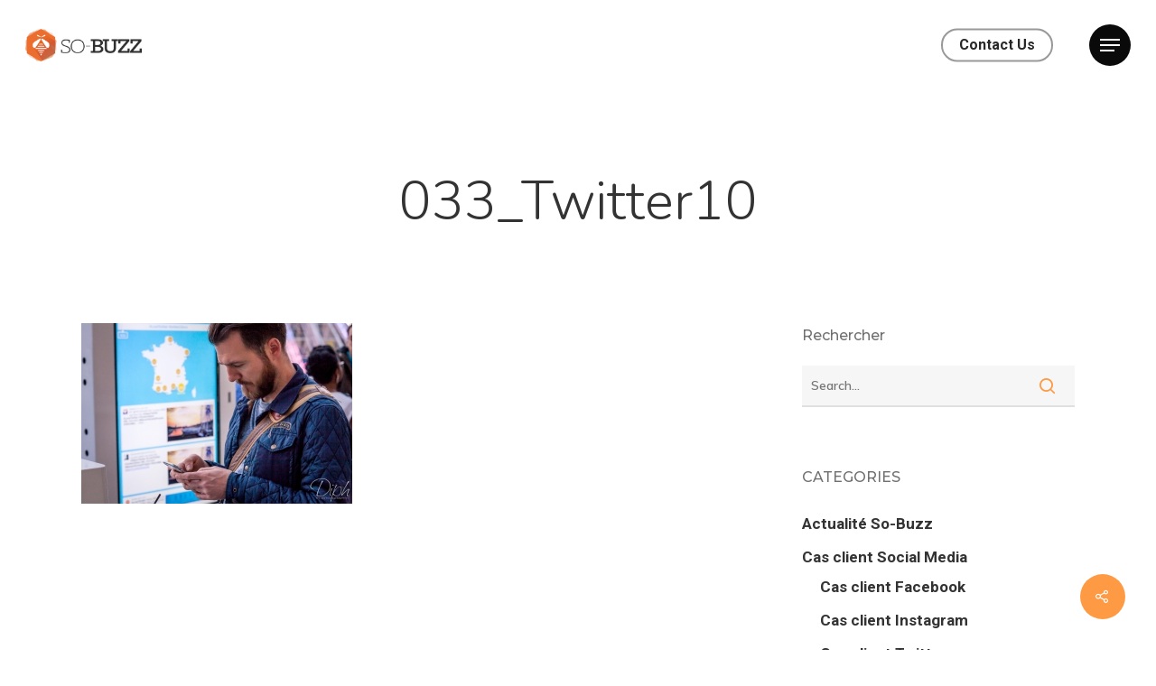

--- FILE ---
content_type: text/html; charset=UTF-8
request_url: https://www.so-buzz.com/blog/love-twitter-a-marseille/033_twitter10/
body_size: 13757
content:
<!DOCTYPE html>

<html lang="en-US" class="no-js">
<head>
	
	<meta charset="UTF-8">
	
	<meta name="viewport" content="width=device-width, initial-scale=1, maximum-scale=1, user-scalable=0" /><link rel="shortcut icon" href="https://www.so-buzz.com/wp-content/uploads/2024/12/Favicon.png" /><meta name='robots' content='index, follow, max-image-preview:large, max-snippet:-1, max-video-preview:-1' />

<!-- Google Tag Manager for WordPress by gtm4wp.com -->
<script data-cfasync="false" data-pagespeed-no-defer>
	var gtm4wp_datalayer_name = "dataLayer";
	var dataLayer = dataLayer || [];
</script>
<!-- End Google Tag Manager for WordPress by gtm4wp.com -->
	<!-- This site is optimized with the Yoast SEO plugin v21.1 - https://yoast.com/wordpress/plugins/seo/ -->
	<title>033_Twitter10 - So-Buzz</title>
	<link rel="canonical" href="https://www.so-buzz.com/blog/love-twitter-a-marseille/033_twitter10/" />
	<meta property="og:locale" content="en_US" />
	<meta property="og:type" content="article" />
	<meta property="og:title" content="033_Twitter10 - So-Buzz" />
	<meta property="og:url" content="https://www.so-buzz.com/blog/love-twitter-a-marseille/033_twitter10/" />
	<meta property="og:site_name" content="So-Buzz" />
	<meta property="article:modified_time" content="2016-04-27T14:40:09+00:00" />
	<meta property="og:image" content="https://www.so-buzz.com/blog/love-twitter-a-marseille/033_twitter10" />
	<meta property="og:image:width" content="1181" />
	<meta property="og:image:height" content="788" />
	<meta property="og:image:type" content="image/jpeg" />
	<meta name="twitter:card" content="summary_large_image" />
	<script type="application/ld+json" class="yoast-schema-graph">{"@context":"https://schema.org","@graph":[{"@type":"WebPage","@id":"https://www.so-buzz.com/blog/love-twitter-a-marseille/033_twitter10/","url":"https://www.so-buzz.com/blog/love-twitter-a-marseille/033_twitter10/","name":"033_Twitter10 - So-Buzz","isPartOf":{"@id":"https://www.so-buzz.com/#website"},"primaryImageOfPage":{"@id":"https://www.so-buzz.com/blog/love-twitter-a-marseille/033_twitter10/#primaryimage"},"image":{"@id":"https://www.so-buzz.com/blog/love-twitter-a-marseille/033_twitter10/#primaryimage"},"thumbnailUrl":"https://www.so-buzz.com/wp-content/uploads/2016/04/033_Twitter10.jpg","datePublished":"2016-04-27T14:36:11+00:00","dateModified":"2016-04-27T14:40:09+00:00","breadcrumb":{"@id":"https://www.so-buzz.com/blog/love-twitter-a-marseille/033_twitter10/#breadcrumb"},"inLanguage":"en-US","potentialAction":[{"@type":"ReadAction","target":["https://www.so-buzz.com/blog/love-twitter-a-marseille/033_twitter10/"]}]},{"@type":"ImageObject","inLanguage":"en-US","@id":"https://www.so-buzz.com/blog/love-twitter-a-marseille/033_twitter10/#primaryimage","url":"https://www.so-buzz.com/wp-content/uploads/2016/04/033_Twitter10.jpg","contentUrl":"https://www.so-buzz.com/wp-content/uploads/2016/04/033_Twitter10.jpg","width":1181,"height":788,"caption":"On tweete pour les #Twitter10MRS"},{"@type":"BreadcrumbList","@id":"https://www.so-buzz.com/blog/love-twitter-a-marseille/033_twitter10/#breadcrumb","itemListElement":[{"@type":"ListItem","position":1,"name":"Accueil","item":"https://www.so-buzz.com/"},{"@type":"ListItem","position":2,"name":"#LoveTwitter à Marseille #Twitter10MRS","item":"https://www.so-buzz.com/blog/love-twitter-a-marseille/"},{"@type":"ListItem","position":3,"name":"033_Twitter10"}]},{"@type":"WebSite","@id":"https://www.so-buzz.com/#website","url":"https://www.so-buzz.com/","name":"So-Buzz","description":"Digital, Web &amp; Social media solutions","potentialAction":[{"@type":"SearchAction","target":{"@type":"EntryPoint","urlTemplate":"https://www.so-buzz.com/?s={search_term_string}"},"query-input":"required name=search_term_string"}],"inLanguage":"en-US"}]}</script>
	<!-- / Yoast SEO plugin. -->


<link rel='dns-prefetch' href='//use.fontawesome.com' />
<link rel='dns-prefetch' href='//fonts.googleapis.com' />
<link rel="alternate" type="application/rss+xml" title="So-Buzz &raquo; Feed" href="https://www.so-buzz.com/feed/" />
<link rel="alternate" type="application/rss+xml" title="So-Buzz &raquo; Comments Feed" href="https://www.so-buzz.com/comments/feed/" />
<link rel="alternate" type="application/rss+xml" title="So-Buzz &raquo; 033_Twitter10 Comments Feed" href="https://www.so-buzz.com/blog/love-twitter-a-marseille/033_twitter10/feed/" />
<script type="text/javascript">
window._wpemojiSettings = {"baseUrl":"https:\/\/s.w.org\/images\/core\/emoji\/14.0.0\/72x72\/","ext":".png","svgUrl":"https:\/\/s.w.org\/images\/core\/emoji\/14.0.0\/svg\/","svgExt":".svg","source":{"concatemoji":"https:\/\/www.so-buzz.com\/wp-includes\/js\/wp-emoji-release.min.js?ver=6.3.7"}};
/*! This file is auto-generated */
!function(i,n){var o,s,e;function c(e){try{var t={supportTests:e,timestamp:(new Date).valueOf()};sessionStorage.setItem(o,JSON.stringify(t))}catch(e){}}function p(e,t,n){e.clearRect(0,0,e.canvas.width,e.canvas.height),e.fillText(t,0,0);var t=new Uint32Array(e.getImageData(0,0,e.canvas.width,e.canvas.height).data),r=(e.clearRect(0,0,e.canvas.width,e.canvas.height),e.fillText(n,0,0),new Uint32Array(e.getImageData(0,0,e.canvas.width,e.canvas.height).data));return t.every(function(e,t){return e===r[t]})}function u(e,t,n){switch(t){case"flag":return n(e,"\ud83c\udff3\ufe0f\u200d\u26a7\ufe0f","\ud83c\udff3\ufe0f\u200b\u26a7\ufe0f")?!1:!n(e,"\ud83c\uddfa\ud83c\uddf3","\ud83c\uddfa\u200b\ud83c\uddf3")&&!n(e,"\ud83c\udff4\udb40\udc67\udb40\udc62\udb40\udc65\udb40\udc6e\udb40\udc67\udb40\udc7f","\ud83c\udff4\u200b\udb40\udc67\u200b\udb40\udc62\u200b\udb40\udc65\u200b\udb40\udc6e\u200b\udb40\udc67\u200b\udb40\udc7f");case"emoji":return!n(e,"\ud83e\udef1\ud83c\udffb\u200d\ud83e\udef2\ud83c\udfff","\ud83e\udef1\ud83c\udffb\u200b\ud83e\udef2\ud83c\udfff")}return!1}function f(e,t,n){var r="undefined"!=typeof WorkerGlobalScope&&self instanceof WorkerGlobalScope?new OffscreenCanvas(300,150):i.createElement("canvas"),a=r.getContext("2d",{willReadFrequently:!0}),o=(a.textBaseline="top",a.font="600 32px Arial",{});return e.forEach(function(e){o[e]=t(a,e,n)}),o}function t(e){var t=i.createElement("script");t.src=e,t.defer=!0,i.head.appendChild(t)}"undefined"!=typeof Promise&&(o="wpEmojiSettingsSupports",s=["flag","emoji"],n.supports={everything:!0,everythingExceptFlag:!0},e=new Promise(function(e){i.addEventListener("DOMContentLoaded",e,{once:!0})}),new Promise(function(t){var n=function(){try{var e=JSON.parse(sessionStorage.getItem(o));if("object"==typeof e&&"number"==typeof e.timestamp&&(new Date).valueOf()<e.timestamp+604800&&"object"==typeof e.supportTests)return e.supportTests}catch(e){}return null}();if(!n){if("undefined"!=typeof Worker&&"undefined"!=typeof OffscreenCanvas&&"undefined"!=typeof URL&&URL.createObjectURL&&"undefined"!=typeof Blob)try{var e="postMessage("+f.toString()+"("+[JSON.stringify(s),u.toString(),p.toString()].join(",")+"));",r=new Blob([e],{type:"text/javascript"}),a=new Worker(URL.createObjectURL(r),{name:"wpTestEmojiSupports"});return void(a.onmessage=function(e){c(n=e.data),a.terminate(),t(n)})}catch(e){}c(n=f(s,u,p))}t(n)}).then(function(e){for(var t in e)n.supports[t]=e[t],n.supports.everything=n.supports.everything&&n.supports[t],"flag"!==t&&(n.supports.everythingExceptFlag=n.supports.everythingExceptFlag&&n.supports[t]);n.supports.everythingExceptFlag=n.supports.everythingExceptFlag&&!n.supports.flag,n.DOMReady=!1,n.readyCallback=function(){n.DOMReady=!0}}).then(function(){return e}).then(function(){var e;n.supports.everything||(n.readyCallback(),(e=n.source||{}).concatemoji?t(e.concatemoji):e.wpemoji&&e.twemoji&&(t(e.twemoji),t(e.wpemoji)))}))}((window,document),window._wpemojiSettings);
</script>
<style type="text/css">
img.wp-smiley,
img.emoji {
	display: inline !important;
	border: none !important;
	box-shadow: none !important;
	height: 1em !important;
	width: 1em !important;
	margin: 0 0.07em !important;
	vertical-align: -0.1em !important;
	background: none !important;
	padding: 0 !important;
}
</style>
	<link rel='stylesheet' id='wp-block-library-css' href='https://www.so-buzz.com/wp-includes/css/dist/block-library/style.min.css?ver=6.3.7' type='text/css' media='all' />
<style id='classic-theme-styles-inline-css' type='text/css'>
/*! This file is auto-generated */
.wp-block-button__link{color:#fff;background-color:#32373c;border-radius:9999px;box-shadow:none;text-decoration:none;padding:calc(.667em + 2px) calc(1.333em + 2px);font-size:1.125em}.wp-block-file__button{background:#32373c;color:#fff;text-decoration:none}
</style>
<style id='global-styles-inline-css' type='text/css'>
body{--wp--preset--color--black: #000000;--wp--preset--color--cyan-bluish-gray: #abb8c3;--wp--preset--color--white: #ffffff;--wp--preset--color--pale-pink: #f78da7;--wp--preset--color--vivid-red: #cf2e2e;--wp--preset--color--luminous-vivid-orange: #ff6900;--wp--preset--color--luminous-vivid-amber: #fcb900;--wp--preset--color--light-green-cyan: #7bdcb5;--wp--preset--color--vivid-green-cyan: #00d084;--wp--preset--color--pale-cyan-blue: #8ed1fc;--wp--preset--color--vivid-cyan-blue: #0693e3;--wp--preset--color--vivid-purple: #9b51e0;--wp--preset--gradient--vivid-cyan-blue-to-vivid-purple: linear-gradient(135deg,rgba(6,147,227,1) 0%,rgb(155,81,224) 100%);--wp--preset--gradient--light-green-cyan-to-vivid-green-cyan: linear-gradient(135deg,rgb(122,220,180) 0%,rgb(0,208,130) 100%);--wp--preset--gradient--luminous-vivid-amber-to-luminous-vivid-orange: linear-gradient(135deg,rgba(252,185,0,1) 0%,rgba(255,105,0,1) 100%);--wp--preset--gradient--luminous-vivid-orange-to-vivid-red: linear-gradient(135deg,rgba(255,105,0,1) 0%,rgb(207,46,46) 100%);--wp--preset--gradient--very-light-gray-to-cyan-bluish-gray: linear-gradient(135deg,rgb(238,238,238) 0%,rgb(169,184,195) 100%);--wp--preset--gradient--cool-to-warm-spectrum: linear-gradient(135deg,rgb(74,234,220) 0%,rgb(151,120,209) 20%,rgb(207,42,186) 40%,rgb(238,44,130) 60%,rgb(251,105,98) 80%,rgb(254,248,76) 100%);--wp--preset--gradient--blush-light-purple: linear-gradient(135deg,rgb(255,206,236) 0%,rgb(152,150,240) 100%);--wp--preset--gradient--blush-bordeaux: linear-gradient(135deg,rgb(254,205,165) 0%,rgb(254,45,45) 50%,rgb(107,0,62) 100%);--wp--preset--gradient--luminous-dusk: linear-gradient(135deg,rgb(255,203,112) 0%,rgb(199,81,192) 50%,rgb(65,88,208) 100%);--wp--preset--gradient--pale-ocean: linear-gradient(135deg,rgb(255,245,203) 0%,rgb(182,227,212) 50%,rgb(51,167,181) 100%);--wp--preset--gradient--electric-grass: linear-gradient(135deg,rgb(202,248,128) 0%,rgb(113,206,126) 100%);--wp--preset--gradient--midnight: linear-gradient(135deg,rgb(2,3,129) 0%,rgb(40,116,252) 100%);--wp--preset--font-size--small: 13px;--wp--preset--font-size--medium: 20px;--wp--preset--font-size--large: 36px;--wp--preset--font-size--x-large: 42px;--wp--preset--spacing--20: 0.44rem;--wp--preset--spacing--30: 0.67rem;--wp--preset--spacing--40: 1rem;--wp--preset--spacing--50: 1.5rem;--wp--preset--spacing--60: 2.25rem;--wp--preset--spacing--70: 3.38rem;--wp--preset--spacing--80: 5.06rem;--wp--preset--shadow--natural: 6px 6px 9px rgba(0, 0, 0, 0.2);--wp--preset--shadow--deep: 12px 12px 50px rgba(0, 0, 0, 0.4);--wp--preset--shadow--sharp: 6px 6px 0px rgba(0, 0, 0, 0.2);--wp--preset--shadow--outlined: 6px 6px 0px -3px rgba(255, 255, 255, 1), 6px 6px rgba(0, 0, 0, 1);--wp--preset--shadow--crisp: 6px 6px 0px rgba(0, 0, 0, 1);}:where(.is-layout-flex){gap: 0.5em;}:where(.is-layout-grid){gap: 0.5em;}body .is-layout-flow > .alignleft{float: left;margin-inline-start: 0;margin-inline-end: 2em;}body .is-layout-flow > .alignright{float: right;margin-inline-start: 2em;margin-inline-end: 0;}body .is-layout-flow > .aligncenter{margin-left: auto !important;margin-right: auto !important;}body .is-layout-constrained > .alignleft{float: left;margin-inline-start: 0;margin-inline-end: 2em;}body .is-layout-constrained > .alignright{float: right;margin-inline-start: 2em;margin-inline-end: 0;}body .is-layout-constrained > .aligncenter{margin-left: auto !important;margin-right: auto !important;}body .is-layout-constrained > :where(:not(.alignleft):not(.alignright):not(.alignfull)){max-width: var(--wp--style--global--content-size);margin-left: auto !important;margin-right: auto !important;}body .is-layout-constrained > .alignwide{max-width: var(--wp--style--global--wide-size);}body .is-layout-flex{display: flex;}body .is-layout-flex{flex-wrap: wrap;align-items: center;}body .is-layout-flex > *{margin: 0;}body .is-layout-grid{display: grid;}body .is-layout-grid > *{margin: 0;}:where(.wp-block-columns.is-layout-flex){gap: 2em;}:where(.wp-block-columns.is-layout-grid){gap: 2em;}:where(.wp-block-post-template.is-layout-flex){gap: 1.25em;}:where(.wp-block-post-template.is-layout-grid){gap: 1.25em;}.has-black-color{color: var(--wp--preset--color--black) !important;}.has-cyan-bluish-gray-color{color: var(--wp--preset--color--cyan-bluish-gray) !important;}.has-white-color{color: var(--wp--preset--color--white) !important;}.has-pale-pink-color{color: var(--wp--preset--color--pale-pink) !important;}.has-vivid-red-color{color: var(--wp--preset--color--vivid-red) !important;}.has-luminous-vivid-orange-color{color: var(--wp--preset--color--luminous-vivid-orange) !important;}.has-luminous-vivid-amber-color{color: var(--wp--preset--color--luminous-vivid-amber) !important;}.has-light-green-cyan-color{color: var(--wp--preset--color--light-green-cyan) !important;}.has-vivid-green-cyan-color{color: var(--wp--preset--color--vivid-green-cyan) !important;}.has-pale-cyan-blue-color{color: var(--wp--preset--color--pale-cyan-blue) !important;}.has-vivid-cyan-blue-color{color: var(--wp--preset--color--vivid-cyan-blue) !important;}.has-vivid-purple-color{color: var(--wp--preset--color--vivid-purple) !important;}.has-black-background-color{background-color: var(--wp--preset--color--black) !important;}.has-cyan-bluish-gray-background-color{background-color: var(--wp--preset--color--cyan-bluish-gray) !important;}.has-white-background-color{background-color: var(--wp--preset--color--white) !important;}.has-pale-pink-background-color{background-color: var(--wp--preset--color--pale-pink) !important;}.has-vivid-red-background-color{background-color: var(--wp--preset--color--vivid-red) !important;}.has-luminous-vivid-orange-background-color{background-color: var(--wp--preset--color--luminous-vivid-orange) !important;}.has-luminous-vivid-amber-background-color{background-color: var(--wp--preset--color--luminous-vivid-amber) !important;}.has-light-green-cyan-background-color{background-color: var(--wp--preset--color--light-green-cyan) !important;}.has-vivid-green-cyan-background-color{background-color: var(--wp--preset--color--vivid-green-cyan) !important;}.has-pale-cyan-blue-background-color{background-color: var(--wp--preset--color--pale-cyan-blue) !important;}.has-vivid-cyan-blue-background-color{background-color: var(--wp--preset--color--vivid-cyan-blue) !important;}.has-vivid-purple-background-color{background-color: var(--wp--preset--color--vivid-purple) !important;}.has-black-border-color{border-color: var(--wp--preset--color--black) !important;}.has-cyan-bluish-gray-border-color{border-color: var(--wp--preset--color--cyan-bluish-gray) !important;}.has-white-border-color{border-color: var(--wp--preset--color--white) !important;}.has-pale-pink-border-color{border-color: var(--wp--preset--color--pale-pink) !important;}.has-vivid-red-border-color{border-color: var(--wp--preset--color--vivid-red) !important;}.has-luminous-vivid-orange-border-color{border-color: var(--wp--preset--color--luminous-vivid-orange) !important;}.has-luminous-vivid-amber-border-color{border-color: var(--wp--preset--color--luminous-vivid-amber) !important;}.has-light-green-cyan-border-color{border-color: var(--wp--preset--color--light-green-cyan) !important;}.has-vivid-green-cyan-border-color{border-color: var(--wp--preset--color--vivid-green-cyan) !important;}.has-pale-cyan-blue-border-color{border-color: var(--wp--preset--color--pale-cyan-blue) !important;}.has-vivid-cyan-blue-border-color{border-color: var(--wp--preset--color--vivid-cyan-blue) !important;}.has-vivid-purple-border-color{border-color: var(--wp--preset--color--vivid-purple) !important;}.has-vivid-cyan-blue-to-vivid-purple-gradient-background{background: var(--wp--preset--gradient--vivid-cyan-blue-to-vivid-purple) !important;}.has-light-green-cyan-to-vivid-green-cyan-gradient-background{background: var(--wp--preset--gradient--light-green-cyan-to-vivid-green-cyan) !important;}.has-luminous-vivid-amber-to-luminous-vivid-orange-gradient-background{background: var(--wp--preset--gradient--luminous-vivid-amber-to-luminous-vivid-orange) !important;}.has-luminous-vivid-orange-to-vivid-red-gradient-background{background: var(--wp--preset--gradient--luminous-vivid-orange-to-vivid-red) !important;}.has-very-light-gray-to-cyan-bluish-gray-gradient-background{background: var(--wp--preset--gradient--very-light-gray-to-cyan-bluish-gray) !important;}.has-cool-to-warm-spectrum-gradient-background{background: var(--wp--preset--gradient--cool-to-warm-spectrum) !important;}.has-blush-light-purple-gradient-background{background: var(--wp--preset--gradient--blush-light-purple) !important;}.has-blush-bordeaux-gradient-background{background: var(--wp--preset--gradient--blush-bordeaux) !important;}.has-luminous-dusk-gradient-background{background: var(--wp--preset--gradient--luminous-dusk) !important;}.has-pale-ocean-gradient-background{background: var(--wp--preset--gradient--pale-ocean) !important;}.has-electric-grass-gradient-background{background: var(--wp--preset--gradient--electric-grass) !important;}.has-midnight-gradient-background{background: var(--wp--preset--gradient--midnight) !important;}.has-small-font-size{font-size: var(--wp--preset--font-size--small) !important;}.has-medium-font-size{font-size: var(--wp--preset--font-size--medium) !important;}.has-large-font-size{font-size: var(--wp--preset--font-size--large) !important;}.has-x-large-font-size{font-size: var(--wp--preset--font-size--x-large) !important;}
.wp-block-navigation a:where(:not(.wp-element-button)){color: inherit;}
:where(.wp-block-post-template.is-layout-flex){gap: 1.25em;}:where(.wp-block-post-template.is-layout-grid){gap: 1.25em;}
:where(.wp-block-columns.is-layout-flex){gap: 2em;}:where(.wp-block-columns.is-layout-grid){gap: 2em;}
.wp-block-pullquote{font-size: 1.5em;line-height: 1.6;}
</style>
<link rel='stylesheet' id='contact-form-7-css' href='https://www.so-buzz.com/wp-content/plugins/contact-form-7/includes/css/styles.css?ver=5.8' type='text/css' media='all' />
<link rel='stylesheet' id='salient-social-css' href='https://www.so-buzz.com/wp-content/plugins/salient-social/css/style.css?ver=1.1' type='text/css' media='all' />
<style id='salient-social-inline-css' type='text/css'>

  .sharing-default-minimal .nectar-love.loved,
  body .nectar-social[data-color-override="override"].fixed > a:before, 
  body .nectar-social[data-color-override="override"].fixed .nectar-social-inner a,
  .sharing-default-minimal .nectar-social[data-color-override="override"] .nectar-social-inner a:hover {
    background-color: #ff9a44;
  }
  .nectar-social.hover .nectar-love.loved,
  .nectar-social.hover > .nectar-love-button a:hover,
  .nectar-social[data-color-override="override"].hover > div a:hover,
  #single-below-header .nectar-social[data-color-override="override"].hover > div a:hover,
  .nectar-social[data-color-override="override"].hover .share-btn:hover,
  .sharing-default-minimal .nectar-social[data-color-override="override"] .nectar-social-inner a {
    border-color: #ff9a44;
  }
  #single-below-header .nectar-social.hover .nectar-love.loved i,
  #single-below-header .nectar-social.hover[data-color-override="override"] a:hover,
  #single-below-header .nectar-social.hover[data-color-override="override"] a:hover i,
  #single-below-header .nectar-social.hover .nectar-love-button a:hover i,
  .nectar-love:hover i,
  .hover .nectar-love:hover .total_loves,
  .nectar-love.loved i,
  .nectar-social.hover .nectar-love.loved .total_loves,
  .nectar-social.hover .share-btn:hover, 
  .nectar-social[data-color-override="override"].hover .nectar-social-inner a:hover,
  .nectar-social[data-color-override="override"].hover > div:hover span,
  .sharing-default-minimal .nectar-social[data-color-override="override"] .nectar-social-inner a:not(:hover) i,
  .sharing-default-minimal .nectar-social[data-color-override="override"] .nectar-social-inner a:not(:hover) {
    color: #ff9a44;
  }
</style>
<link rel='stylesheet' id='font-awesome-css' href='https://use.fontawesome.com/releases/v5.9.0/css/all.css?ver=5.9.0' type='text/css' media='all' />
<link rel='stylesheet' id='font-awesome-shim-css' href='https://use.fontawesome.com/releases/v5.9.0/css/v4-shims.css?ver=5.9.0' type='text/css' media='all' />
<link rel='stylesheet' id='salient-grid-system-css' href='https://www.so-buzz.com/wp-content/themes/salient/css/grid-system.css?ver=12.1.0' type='text/css' media='all' />
<link rel='stylesheet' id='main-styles-css' href='https://www.so-buzz.com/wp-content/themes/salient/css/style.css?ver=12.1.0' type='text/css' media='all' />
<link rel='stylesheet' id='nectar-ocm-fullscreen-split-css' href='https://www.so-buzz.com/wp-content/themes/salient/css/off-canvas/fullscreen-split.css?ver=12.1.0' type='text/css' media='all' />
<link rel='stylesheet' id='nectar-single-styles-css' href='https://www.so-buzz.com/wp-content/themes/salient/css/single.css?ver=12.1.0' type='text/css' media='all' />
<link rel='stylesheet' id='nectar-element-recent-posts-css' href='https://www.so-buzz.com/wp-content/themes/salient/css/elements/element-recent-posts.css?ver=12.1.0' type='text/css' media='all' />
<link rel='stylesheet' id='magnific-css' href='https://www.so-buzz.com/wp-content/themes/salient/css/plugins/magnific.css?ver=8.6.0' type='text/css' media='all' />
<link rel='stylesheet' id='nectar_default_font_open_sans-css' href='https://fonts.googleapis.com/css?family=Open+Sans%3A300%2C400%2C600%2C700&#038;subset=latin%2Clatin-ext' type='text/css' media='all' />
<link rel='stylesheet' id='responsive-css' href='https://www.so-buzz.com/wp-content/themes/salient/css/responsive.css?ver=12.1.0' type='text/css' media='all' />
<link rel='stylesheet' id='salient-child-style-css' href='https://www.so-buzz.com/wp-content/themes/salient-child/style.css?ver=12.1.0' type='text/css' media='all' />
<link rel='stylesheet' id='skin-material-css' href='https://www.so-buzz.com/wp-content/themes/salient/css/skin-material.css?ver=12.1.0' type='text/css' media='all' />
<link rel='stylesheet' id='nectar-widget-posts-css' href='https://www.so-buzz.com/wp-content/themes/salient/css/elements/widget-nectar-posts.css?ver=12.1.0' type='text/css' media='all' />
<link rel='stylesheet' id='font-awesome-official-css' href='https://use.fontawesome.com/releases/v5.13.0/css/all.css' type='text/css' media='all' integrity="sha384-Bfad6CLCknfcloXFOyFnlgtENryhrpZCe29RTifKEixXQZ38WheV+i/6YWSzkz3V" crossorigin="anonymous" />
<link rel='stylesheet' id='dynamic-css-css' href='https://www.so-buzz.com/wp-content/themes/salient/css/salient-dynamic-styles.css?ver=72148' type='text/css' media='all' />
<style id='dynamic-css-inline-css' type='text/css'>
#header-space{background-color:#ffffff}@media only screen and (min-width:1000px){body #ajax-content-wrap.no-scroll{min-height:calc(100vh - 100px);height:calc(100vh - 100px)!important;}}@media only screen and (min-width:1000px){#page-header-wrap.fullscreen-header,#page-header-wrap.fullscreen-header #page-header-bg,html:not(.nectar-box-roll-loaded) .nectar-box-roll > #page-header-bg.fullscreen-header,.nectar_fullscreen_zoom_recent_projects,#nectar_fullscreen_rows:not(.afterLoaded) > div{height:calc(100vh - 99px);}.wpb_row.vc_row-o-full-height.top-level,.wpb_row.vc_row-o-full-height.top-level > .col.span_12{min-height:calc(100vh - 99px);}html:not(.nectar-box-roll-loaded) .nectar-box-roll > #page-header-bg.fullscreen-header{top:100px;}.nectar-slider-wrap[data-fullscreen="true"]:not(.loaded),.nectar-slider-wrap[data-fullscreen="true"]:not(.loaded) .swiper-container{height:calc(100vh - 98px)!important;}.admin-bar .nectar-slider-wrap[data-fullscreen="true"]:not(.loaded),.admin-bar .nectar-slider-wrap[data-fullscreen="true"]:not(.loaded) .swiper-container{height:calc(100vh - 98px - 32px)!important;}}#nectar_fullscreen_rows{background-color:;}
</style>
<link rel='stylesheet' id='redux-google-fonts-salient_redux-css' href='https://fonts.googleapis.com/css?family=Roboto%3A700%7CNunito+Sans%7CNunito%3A300%2C700%2C400%2C400italic%7CMuli%3A600%2C800%7CMontserrat%3A500&#038;subset=latin&#038;ver=1767928125' type='text/css' media='all' />
<link rel='stylesheet' id='font-awesome-official-v4shim-css' href='https://use.fontawesome.com/releases/v5.13.0/css/v4-shims.css' type='text/css' media='all' integrity="sha384-/7iOrVBege33/9vHFYEtviVcxjUsNCqyeMnlW/Ms+PH8uRdFkKFmqf9CbVAN0Qef" crossorigin="anonymous" />
<style id='font-awesome-official-v4shim-inline-css' type='text/css'>
@font-face {
font-family: "FontAwesome";
font-display: block;
src: url("https://use.fontawesome.com/releases/v5.13.0/webfonts/fa-brands-400.eot"),
		url("https://use.fontawesome.com/releases/v5.13.0/webfonts/fa-brands-400.eot?#iefix") format("embedded-opentype"),
		url("https://use.fontawesome.com/releases/v5.13.0/webfonts/fa-brands-400.woff2") format("woff2"),
		url("https://use.fontawesome.com/releases/v5.13.0/webfonts/fa-brands-400.woff") format("woff"),
		url("https://use.fontawesome.com/releases/v5.13.0/webfonts/fa-brands-400.ttf") format("truetype"),
		url("https://use.fontawesome.com/releases/v5.13.0/webfonts/fa-brands-400.svg#fontawesome") format("svg");
}

@font-face {
font-family: "FontAwesome";
font-display: block;
src: url("https://use.fontawesome.com/releases/v5.13.0/webfonts/fa-solid-900.eot"),
		url("https://use.fontawesome.com/releases/v5.13.0/webfonts/fa-solid-900.eot?#iefix") format("embedded-opentype"),
		url("https://use.fontawesome.com/releases/v5.13.0/webfonts/fa-solid-900.woff2") format("woff2"),
		url("https://use.fontawesome.com/releases/v5.13.0/webfonts/fa-solid-900.woff") format("woff"),
		url("https://use.fontawesome.com/releases/v5.13.0/webfonts/fa-solid-900.ttf") format("truetype"),
		url("https://use.fontawesome.com/releases/v5.13.0/webfonts/fa-solid-900.svg#fontawesome") format("svg");
}

@font-face {
font-family: "FontAwesome";
font-display: block;
src: url("https://use.fontawesome.com/releases/v5.13.0/webfonts/fa-regular-400.eot"),
		url("https://use.fontawesome.com/releases/v5.13.0/webfonts/fa-regular-400.eot?#iefix") format("embedded-opentype"),
		url("https://use.fontawesome.com/releases/v5.13.0/webfonts/fa-regular-400.woff2") format("woff2"),
		url("https://use.fontawesome.com/releases/v5.13.0/webfonts/fa-regular-400.woff") format("woff"),
		url("https://use.fontawesome.com/releases/v5.13.0/webfonts/fa-regular-400.ttf") format("truetype"),
		url("https://use.fontawesome.com/releases/v5.13.0/webfonts/fa-regular-400.svg#fontawesome") format("svg");
unicode-range: U+F004-F005,U+F007,U+F017,U+F022,U+F024,U+F02E,U+F03E,U+F044,U+F057-F059,U+F06E,U+F070,U+F075,U+F07B-F07C,U+F080,U+F086,U+F089,U+F094,U+F09D,U+F0A0,U+F0A4-F0A7,U+F0C5,U+F0C7-F0C8,U+F0E0,U+F0EB,U+F0F3,U+F0F8,U+F0FE,U+F111,U+F118-F11A,U+F11C,U+F133,U+F144,U+F146,U+F14A,U+F14D-F14E,U+F150-F152,U+F15B-F15C,U+F164-F165,U+F185-F186,U+F191-F192,U+F1AD,U+F1C1-F1C9,U+F1CD,U+F1D8,U+F1E3,U+F1EA,U+F1F6,U+F1F9,U+F20A,U+F247-F249,U+F24D,U+F254-F25B,U+F25D,U+F267,U+F271-F274,U+F279,U+F28B,U+F28D,U+F2B5-F2B6,U+F2B9,U+F2BB,U+F2BD,U+F2C1-F2C2,U+F2D0,U+F2D2,U+F2DC,U+F2ED,U+F328,U+F358-F35B,U+F3A5,U+F3D1,U+F410,U+F4AD;
}
</style>
<script type='text/javascript' src='https://www.so-buzz.com/wp-includes/js/jquery/jquery.min.js?ver=3.7.0' id='jquery-core-js'></script>
<script type='text/javascript' src='https://www.so-buzz.com/wp-includes/js/jquery/jquery-migrate.min.js?ver=3.4.1' id='jquery-migrate-js'></script>
<link rel="https://api.w.org/" href="https://www.so-buzz.com/wp-json/" /><link rel="alternate" type="application/json" href="https://www.so-buzz.com/wp-json/wp/v2/media/18617" /><link rel="EditURI" type="application/rsd+xml" title="RSD" href="https://www.so-buzz.com/xmlrpc.php?rsd" />
<meta name="generator" content="WordPress 6.3.7" />
<link rel='shortlink' href='https://www.so-buzz.com/?p=18617' />
<link rel="alternate" type="application/json+oembed" href="https://www.so-buzz.com/wp-json/oembed/1.0/embed?url=https%3A%2F%2Fwww.so-buzz.com%2Fblog%2Flove-twitter-a-marseille%2F033_twitter10%2F" />
<link rel="alternate" type="text/xml+oembed" href="https://www.so-buzz.com/wp-json/oembed/1.0/embed?url=https%3A%2F%2Fwww.so-buzz.com%2Fblog%2Flove-twitter-a-marseille%2F033_twitter10%2F&#038;format=xml" />

<!-- Google Tag Manager for WordPress by gtm4wp.com -->
<!-- GTM Container placement set to automatic -->
<script data-cfasync="false" data-pagespeed-no-defer>
	var dataLayer_content = {"pagePostType":"attachment","pagePostType2":"single-attachment","pagePostAuthor":"So-Buzz"};
	dataLayer.push( dataLayer_content );
</script>
<script data-cfasync="false">
(function(w,d,s,l,i){w[l]=w[l]||[];w[l].push({'gtm.start':
new Date().getTime(),event:'gtm.js'});var f=d.getElementsByTagName(s)[0],
j=d.createElement(s),dl=l!='dataLayer'?'&l='+l:'';j.async=true;j.src=
'//www.googletagmanager.com/gtm.js?id='+i+dl;f.parentNode.insertBefore(j,f);
})(window,document,'script','dataLayer','GTM-MRFKBMB');
</script>
<!-- End Google Tag Manager -->
<!-- End Google Tag Manager for WordPress by gtm4wp.com --><script type="text/javascript"> var root = document.getElementsByTagName( "html" )[0]; root.setAttribute( "class", "js" ); </script><script src="//mautic.so-buzz.fr/focus/2.js" type="text/javascript" charset="utf-8" async="async"></script><meta name="generator" content="Powered by WPBakery Page Builder - drag and drop page builder for WordPress."/>
<link rel="icon" href="https://www.so-buzz.com/wp-content/uploads/2024/12/cropped-Favicon-32x32.png" sizes="32x32" />
<link rel="icon" href="https://www.so-buzz.com/wp-content/uploads/2024/12/cropped-Favicon-192x192.png" sizes="192x192" />
<link rel="apple-touch-icon" href="https://www.so-buzz.com/wp-content/uploads/2024/12/cropped-Favicon-180x180.png" />
<meta name="msapplication-TileImage" content="https://www.so-buzz.com/wp-content/uploads/2024/12/cropped-Favicon-270x270.png" />
<noscript><style> .wpb_animate_when_almost_visible { opacity: 1; }</style></noscript>	
</head>


<body class="attachment attachment-template-default single single-attachment postid-18617 attachmentid-18617 attachment-jpeg material wpb-js-composer js-comp-ver-6.2.0 vc_responsive" data-footer-reveal="false" data-footer-reveal-shadow="none" data-header-format="default" data-body-border="off" data-boxed-style="" data-header-breakpoint="1000" data-dropdown-style="minimal" data-cae="easeOutQuart" data-cad="700" data-megamenu-width="full-width" data-aie="zoom-out" data-ls="magnific" data-apte="standard" data-hhun="0" data-fancy-form-rcs="default" data-form-style="minimal" data-form-submit="regular" data-is="minimal" data-button-style="rounded_shadow" data-user-account-button="false" data-flex-cols="true" data-col-gap="default" data-header-inherit-rc="false" data-header-search="false" data-animated-anchors="true" data-ajax-transitions="false" data-full-width-header="true" data-slide-out-widget-area="true" data-slide-out-widget-area-style="fullscreen-split" data-user-set-ocm="1" data-loading-animation="none" data-bg-header="false" data-responsive="1" data-ext-responsive="true" data-header-resize="1" data-header-color="custom" data-cart="false" data-remove-m-parallax="" data-remove-m-video-bgs="" data-m-animate="0" data-force-header-trans-color="light" data-smooth-scrolling="0" data-permanent-transparent="false" >
	
	<script type="text/javascript"> if(navigator.userAgent.match(/(Android|iPod|iPhone|iPad|BlackBerry|IEMobile|Opera Mini)/)) { document.body.className += " using-mobile-browser "; } </script><div class="ocm-effect-wrap"><div class="ocm-effect-wrap-inner">	
	<div id="header-space"  data-header-mobile-fixed='1'></div> 
	
		
	<div id="header-outer" data-has-menu="true" data-has-buttons="yes" data-header-button_style="default" data-using-pr-menu="false" data-mobile-fixed="1" data-ptnm="false" data-lhe="animated_underline" data-user-set-bg="#ffffff" data-format="default" data-permanent-transparent="false" data-megamenu-rt="1" data-remove-fixed="0" data-header-resize="1" data-cart="false" data-transparency-option="" data-box-shadow="small" data-shrink-num="5" data-using-secondary="0" data-using-logo="1" data-logo-height="40" data-m-logo-height="24" data-padding="30" data-full-width="true" data-condense="false" >
		
		
<div id="search-outer" class="nectar">
	<div id="search">
		<div class="container">
			 <div id="search-box">
				 <div class="inner-wrap">
					 <div class="col span_12">
						  <form role="search" action="https://www.so-buzz.com/" method="GET">
														 <input type="text" name="s"  value="" placeholder="Search" /> 
							 								
						<span>Hit enter to search or ESC to close</span>						</form>
					</div><!--/span_12-->
				</div><!--/inner-wrap-->
			 </div><!--/search-box-->
			 <div id="close"><a href="#">
				<span class="close-wrap"> <span class="close-line close-line1"></span> <span class="close-line close-line2"></span> </span>				 </a></div>
		 </div><!--/container-->
	</div><!--/search-->
</div><!--/search-outer-->

<header id="top">
	<div class="container">
		<div class="row">
			<div class="col span_3">
				<a id="logo" href="https://www.so-buzz.com" data-supplied-ml-starting-dark="false" data-supplied-ml-starting="false" data-supplied-ml="false" >
					<img class="stnd default-logo" alt="So-Buzz" src="https://www.so-buzz.com/wp-content/uploads/2018/05/logo_full_noir.png" srcset="https://www.so-buzz.com/wp-content/uploads/2018/05/logo_full_noir.png 1x, https://www.so-buzz.com/wp-content/uploads/2018/05/logo_full_noir_retina.png 2x" /> 
				</a>
				
							</div><!--/span_3-->
			
			<div class="col span_9 col_last">
									<div class="slide-out-widget-area-toggle mobile-icon fullscreen-split" data-custom-color="true" data-icon-animation="simple-transform">
						<div> <a href="#sidewidgetarea" aria-label="Navigation Menu" aria-expanded="false" class="closed">
							<span aria-hidden="true"> <i class="lines-button x2"> <i class="lines"></i> </i> </span>
						</a></div> 
					</div>
								
									
					<nav>
						
						<ul class="sf-menu">	
							<li id="menu-item-11851" class="menu-item menu-item-type-custom menu-item-object-custom button_bordered menu-item-11851"><a href="/contact">Contact us</a></li>
						</ul>
						

													<ul class="buttons sf-menu" data-user-set-ocm="1">
								
								<li class="slide-out-widget-area-toggle" data-icon-animation="simple-transform" data-custom-color="true"><div> <a href="#sidewidgetarea" aria-label="Navigation Menu" aria-expanded="false" class="closed"> <span aria-hidden="true"> <i class="lines-button x2"> <i class="lines"></i> </i> </span> </a> </div></li>								
							</ul>
												
					</nav>
					
										
				</div><!--/span_9-->
				
								
			</div><!--/row-->
					</div><!--/container-->
	</header>
		
	</div>
	
		
	<div id="ajax-content-wrap">
		
		

<div class="container-wrap" data-midnight="dark" data-remove-post-date="0" data-remove-post-author="0" data-remove-post-comment-number="1">
	<div class="container main-content">
		
		
	  <div class="row heading-title hentry" data-header-style="default_minimal">
		<div class="col span_12 section-title blog-title">
						  <h1 class="entry-title">033_Twitter10</h1>
		   
					</div><!--/section-title-->
	  </div><!--/row-->
	
				
		<div class="row">
			
						
			<div class="post-area col  span_9" itemprop="articleBody">
			
			
<article id="post-18617" class="post-18617 attachment type-attachment status-inherit">
  
  <div class="inner-wrap">

		<div class="post-content" data-hide-featured-media="1">
      
        <div class="content-inner"><p class="attachment"><a href='https://www.so-buzz.com/wp-content/uploads/2016/04/033_Twitter10.jpg'><img fetchpriority="high" width="300" height="200" src="https://www.so-buzz.com/wp-content/uploads/2016/04/033_Twitter10-300x200.jpg" class="attachment-medium size-medium" alt="On tweete pour les #Twitter10MRS" decoding="async" srcset="https://www.so-buzz.com/wp-content/uploads/2016/04/033_Twitter10-300x200.jpg 300w, https://www.so-buzz.com/wp-content/uploads/2016/04/033_Twitter10-1024x683.jpg 1024w, https://www.so-buzz.com/wp-content/uploads/2016/04/033_Twitter10.jpg 1181w" sizes="(max-width: 300px) 100vw, 300px" /></a></p>
</div>        
      </div><!--/post-content-->
      
    </div><!--/inner-wrap-->
    
</article>
		</div><!--/post-area-->
			
							
				<div id="sidebar" data-nectar-ss="1" class="col span_3 col_last">
					<div id="search-6" class="widget widget_search"><h4>Rechercher</h4><form role="search" method="get" class="search-form" action="https://www.so-buzz.com/">
	<input type="text" class="search-field" placeholder="Search..." value="" name="s" title="Search for:" />
	<button type="submit" class="search-widget-btn"><span class="normal icon-salient-search" aria-hidden="true"></span><span class="text">Search</span></button>
</form></div><div id="categories-4" class="widget widget_categories"><h4>CATEGORIES</h4>
			<ul>
					<li class="cat-item cat-item-1372"><a href="https://www.so-buzz.com/blog/category/actualite-so-buzz/">Actualité So-Buzz</a>
</li>
	<li class="cat-item cat-item-1368"><a href="https://www.so-buzz.com/blog/category/cas-client/">Cas client Social Media</a>
<ul class='children'>
	<li class="cat-item cat-item-1491"><a href="https://www.so-buzz.com/blog/category/cas-client/cas-client-facebook/">Cas client Facebook</a>
</li>
	<li class="cat-item cat-item-1492"><a href="https://www.so-buzz.com/blog/category/cas-client/cas-client-instagram/">Cas client Instagram</a>
</li>
	<li class="cat-item cat-item-1369"><a href="https://www.so-buzz.com/blog/category/cas-client/cas-client-twitter/">Cas client Twitter</a>
</li>
</ul>
</li>
	<li class="cat-item cat-item-1367"><a href="https://www.so-buzz.com/blog/category/community-management/">Community Management</a>
<ul class='children'>
	<li class="cat-item cat-item-1493"><a href="https://www.so-buzz.com/blog/category/community-management/info-facebook/">Info Facebook</a>
</li>
	<li class="cat-item cat-item-1495"><a href="https://www.so-buzz.com/blog/category/community-management/info-instagram/">Info Instagram</a>
</li>
	<li class="cat-item cat-item-1494"><a href="https://www.so-buzz.com/blog/category/community-management/info-twitter/">Info Twitter</a>
</li>
</ul>
</li>
	<li class="cat-item cat-item-1482"><a href="https://www.so-buzz.com/blog/category/digital-marketing-es/">Digital Marketing</a>
</li>
	<li class="cat-item cat-item-1468"><a href="https://www.so-buzz.com/blog/category/digital-marketing/">Digital Marketing</a>
</li>
	<li class="cat-item cat-item-1596"><a href="https://www.so-buzz.com/blog/category/employee-advocacy-2/">Employee Advocacy</a>
</li>
	<li class="cat-item cat-item-1516"><a href="https://www.so-buzz.com/blog/category/fidelite-social-media/">Fidélité Social Media</a>
</li>
	<li class="cat-item cat-item-1487"><a href="https://www.so-buzz.com/blog/category/idees-de-jeu-concours/">Idées de jeu-concours</a>
<ul class='children'>
	<li class="cat-item cat-item-1488"><a href="https://www.so-buzz.com/blog/category/idees-de-jeu-concours/concours-facebook/">Concours Facebook</a>
</li>
	<li class="cat-item cat-item-1490"><a href="https://www.so-buzz.com/blog/category/idees-de-jeu-concours/concours-instagram/">Concours Instagram</a>
</li>
	<li class="cat-item cat-item-1489"><a href="https://www.so-buzz.com/blog/category/idees-de-jeu-concours/concours-twitter/">Concours Twitter</a>
</li>
</ul>
</li>
	<li class="cat-item cat-item-1483"><a href="https://www.so-buzz.com/blog/category/intelligence-artificielle-es/">Intelligence Artificielle</a>
</li>
	<li class="cat-item cat-item-1678"><a href="https://www.so-buzz.com/blog/category/interview/">Interview</a>
</li>
	<li class="cat-item cat-item-1371"><a href="https://www.so-buzz.com/blog/category/partenariat/">Partenariat</a>
</li>
	<li class="cat-item cat-item-1668"><a href="https://www.so-buzz.com/blog/category/recrutement/">Recrutement</a>
</li>
	<li class="cat-item cat-item-1458"><a href="https://www.so-buzz.com/blog/category/redes-sociales/">Redes Sociales</a>
</li>
	<li class="cat-item cat-item-1477"><a href="https://www.so-buzz.com/blog/category/relation-client-digitale/">Relation Client Digitale</a>
</li>
	<li class="cat-item cat-item-1479"><a href="https://www.so-buzz.com/blog/category/social-media-marketing/">Social Media Marketing</a>
</li>
	<li class="cat-item cat-item-1510"><a href="https://www.so-buzz.com/blog/category/social-media-marketing-fr/">Social Media Marketing</a>
<ul class='children'>
	<li class="cat-item cat-item-1512"><a href="https://www.so-buzz.com/blog/category/social-media-marketing-fr/marketing-facebook/">Marketing Facebook</a>
</li>
	<li class="cat-item cat-item-1514"><a href="https://www.so-buzz.com/blog/category/social-media-marketing-fr/marketing-instagram/">Marketing Instagram</a>
</li>
	<li class="cat-item cat-item-1513"><a href="https://www.so-buzz.com/blog/category/social-media-marketing-fr/marketing-twitter/">Marketing Twitter</a>
</li>
</ul>
</li>
	<li class="cat-item cat-item-1478"><a href="https://www.so-buzz.com/blog/category/sport-marketing/">Sport Marketing</a>
</li>
	<li class="cat-item cat-item-1515"><a href="https://www.so-buzz.com/blog/category/transformation-digitale/">Transformation Digitale</a>
</li>
			</ul>

			</div><div id="search-7" class="widget widget_search"><h4>Buscar</h4><form role="search" method="get" class="search-form" action="https://www.so-buzz.com/">
	<input type="text" class="search-field" placeholder="Search..." value="" name="s" title="Search for:" />
	<button type="submit" class="search-widget-btn"><span class="normal icon-salient-search" aria-hidden="true"></span><span class="text">Search</span></button>
</form></div><div id="categories-5" class="widget widget_categories"><h4>Categorías</h4>
			<ul>
					<li class="cat-item cat-item-1372"><a href="https://www.so-buzz.com/blog/category/actualite-so-buzz/">Actualité So-Buzz</a>
</li>
	<li class="cat-item cat-item-1368"><a href="https://www.so-buzz.com/blog/category/cas-client/">Cas client Social Media</a>
<ul class='children'>
	<li class="cat-item cat-item-1491"><a href="https://www.so-buzz.com/blog/category/cas-client/cas-client-facebook/">Cas client Facebook</a>
</li>
	<li class="cat-item cat-item-1492"><a href="https://www.so-buzz.com/blog/category/cas-client/cas-client-instagram/">Cas client Instagram</a>
</li>
	<li class="cat-item cat-item-1369"><a href="https://www.so-buzz.com/blog/category/cas-client/cas-client-twitter/">Cas client Twitter</a>
</li>
</ul>
</li>
	<li class="cat-item cat-item-1367"><a href="https://www.so-buzz.com/blog/category/community-management/">Community Management</a>
<ul class='children'>
	<li class="cat-item cat-item-1493"><a href="https://www.so-buzz.com/blog/category/community-management/info-facebook/">Info Facebook</a>
</li>
	<li class="cat-item cat-item-1495"><a href="https://www.so-buzz.com/blog/category/community-management/info-instagram/">Info Instagram</a>
</li>
	<li class="cat-item cat-item-1494"><a href="https://www.so-buzz.com/blog/category/community-management/info-twitter/">Info Twitter</a>
</li>
</ul>
</li>
	<li class="cat-item cat-item-1482"><a href="https://www.so-buzz.com/blog/category/digital-marketing-es/">Digital Marketing</a>
</li>
	<li class="cat-item cat-item-1468"><a href="https://www.so-buzz.com/blog/category/digital-marketing/">Digital Marketing</a>
</li>
	<li class="cat-item cat-item-1596"><a href="https://www.so-buzz.com/blog/category/employee-advocacy-2/">Employee Advocacy</a>
</li>
	<li class="cat-item cat-item-1516"><a href="https://www.so-buzz.com/blog/category/fidelite-social-media/">Fidélité Social Media</a>
</li>
	<li class="cat-item cat-item-1487"><a href="https://www.so-buzz.com/blog/category/idees-de-jeu-concours/">Idées de jeu-concours</a>
<ul class='children'>
	<li class="cat-item cat-item-1488"><a href="https://www.so-buzz.com/blog/category/idees-de-jeu-concours/concours-facebook/">Concours Facebook</a>
</li>
	<li class="cat-item cat-item-1490"><a href="https://www.so-buzz.com/blog/category/idees-de-jeu-concours/concours-instagram/">Concours Instagram</a>
</li>
	<li class="cat-item cat-item-1489"><a href="https://www.so-buzz.com/blog/category/idees-de-jeu-concours/concours-twitter/">Concours Twitter</a>
</li>
</ul>
</li>
	<li class="cat-item cat-item-1483"><a href="https://www.so-buzz.com/blog/category/intelligence-artificielle-es/">Intelligence Artificielle</a>
</li>
	<li class="cat-item cat-item-1678"><a href="https://www.so-buzz.com/blog/category/interview/">Interview</a>
</li>
	<li class="cat-item cat-item-1371"><a href="https://www.so-buzz.com/blog/category/partenariat/">Partenariat</a>
</li>
	<li class="cat-item cat-item-1668"><a href="https://www.so-buzz.com/blog/category/recrutement/">Recrutement</a>
</li>
	<li class="cat-item cat-item-1458"><a href="https://www.so-buzz.com/blog/category/redes-sociales/">Redes Sociales</a>
</li>
	<li class="cat-item cat-item-1477"><a href="https://www.so-buzz.com/blog/category/relation-client-digitale/">Relation Client Digitale</a>
</li>
	<li class="cat-item cat-item-1479"><a href="https://www.so-buzz.com/blog/category/social-media-marketing/">Social Media Marketing</a>
</li>
	<li class="cat-item cat-item-1510"><a href="https://www.so-buzz.com/blog/category/social-media-marketing-fr/">Social Media Marketing</a>
<ul class='children'>
	<li class="cat-item cat-item-1512"><a href="https://www.so-buzz.com/blog/category/social-media-marketing-fr/marketing-facebook/">Marketing Facebook</a>
</li>
	<li class="cat-item cat-item-1514"><a href="https://www.so-buzz.com/blog/category/social-media-marketing-fr/marketing-instagram/">Marketing Instagram</a>
</li>
	<li class="cat-item cat-item-1513"><a href="https://www.so-buzz.com/blog/category/social-media-marketing-fr/marketing-twitter/">Marketing Twitter</a>
</li>
</ul>
</li>
	<li class="cat-item cat-item-1478"><a href="https://www.so-buzz.com/blog/category/sport-marketing/">Sport Marketing</a>
</li>
	<li class="cat-item cat-item-1515"><a href="https://www.so-buzz.com/blog/category/transformation-digitale/">Transformation Digitale</a>
</li>
			</ul>

			</div><div id="text-21" class="widget widget_text"><h4>So-Buzz</h4>			<div class="textwidget">So-Buzz réalise de superbes applications <b>Twitter, Instagram, Facebook, Web et Mobile.</b></div>
		</div><div id="text-24" class="widget widget_text"><h4>So-Buzz</h4>			<div class="textwidget">Hacemos maravillosas aplicaciones <b>Facebook, Twitter, Instagram y Movil</b>.</div>
		</div><div id="text-25" class="widget widget_text"><h4>So-Buzz</h4>			<div class="textwidget">So-Buzz creates awesome applications for <b>Twitter, Instagram, Facebook, Web and Mobile.</b></div>
		</div><div id="nav_menu-6" class="widget widget_nav_menu"><h4>Liens utiles</h4><div class="menu-footer-menu-pages-static-container"><ul id="menu-footer-menu-pages-static" class="menu"><li id="menu-item-11813" class="menu-item menu-item-type-post_type menu-item-object-page menu-item-11813"><a href="https://www.so-buzz.com/team-so-buzz/">The So-Buzz Team</a></li>
<li id="menu-item-11812" class="menu-item menu-item-type-post_type menu-item-object-page menu-item-11812"><a href="https://www.so-buzz.com/team-so-buzz/jobs/">Jobs</a></li>
<li id="menu-item-30964" class="menu-item menu-item-type-post_type menu-item-object-page menu-item-30964"><a href="https://www.so-buzz.com/csr/">CSR</a></li>
<li id="menu-item-11811" class="menu-item menu-item-type-post_type menu-item-object-page menu-item-11811"><a href="https://www.so-buzz.com/legal-information/">Legal information</a></li>
<li id="menu-item-11810" class="menu-item menu-item-type-post_type menu-item-object-page menu-item-11810"><a href="https://www.so-buzz.com/terms-conditions-of-sale/">Terms and conditions</a></li>
<li id="menu-item-28022" class="menu-item menu-item-type-post_type menu-item-object-page menu-item-28022"><a href="https://www.so-buzz.com/gdpr/">Protection of personal data</a></li>
<li id="menu-item-28015" class="menu-item menu-item-type-custom menu-item-object-custom menu-item-28015"><a href="/cookies">Cookies Management</a></li>
</ul></div></div><div id="nav_menu-7" class="widget widget_nav_menu"><h4>Enlaces útiles</h4></div>				</div><!--/sidebar-->
				
							
		</div><!--/row-->

		<div class="row">

						 
			 <div data-post-header-style="default_minimal" class="blog_next_prev_buttons wpb_row vc_row-fluid full-width-content standard_section" data-style="fullwidth_next_prev" data-midnight="light">
				 
				 <ul class="controls"><li class="previous-post hidden only"></li><li class="next-post hidden only"></li></ul>
			 </div>
			 
			 
			<div class="comments-section" data-author-bio="true">
				
<div class="comment-wrap " data-midnight="dark" data-comments-open="true">


			<!-- If comments are open, but there are no comments. -->

	 

	<div id="respond" class="comment-respond">
		<h3 id="reply-title" class="comment-reply-title">Leave a Reply <small><a rel="nofollow" id="cancel-comment-reply-link" href="/blog/love-twitter-a-marseille/033_twitter10/#respond" style="display:none;">Cancel Reply</a></small></h3><p class="must-log-in">You must be <a href="https://www.so-buzz.com/wp-login.php?redirect_to=https%3A%2F%2Fwww.so-buzz.com%2Fblog%2Flove-twitter-a-marseille%2F033_twitter10%2F">logged in</a> to post a comment.</p>	</div><!-- #respond -->
	
</div>			</div>   

		</div><!--/row-->

	</div><!--/container main-content-->

</div><!--/container-wrap-->

<div class="nectar-social fixed" data-position="" data-color-override="override"><a href="#"><i class="icon-default-style steadysets-icon-share"></i></a><div class="nectar-social-inner"><a class='facebook-share nectar-sharing' href='#' title='Share this'> <i class='fa fa-facebook'></i> <span class='social-text'>Share</span> </a><a class='twitter-share nectar-sharing' href='#' title='Tweet this'> <i class='fa fa-twitter'></i> <span class='social-text'>Tweet</span> </a><a class='linkedin-share nectar-sharing' href='#' title='Share this'> <i class='fa fa-linkedin'></i> <span class='social-text'>Share</span> </a><a class='pinterest-share nectar-sharing' href='#' title='Pin this'> <i class='fa fa-pinterest'></i> <span class='social-text'>Pin</span> </a></div></div>
<div id="footer-outer" data-midnight="light" data-cols="1" data-custom-color="false" data-disable-copyright="true" data-matching-section-color="true" data-copyright-line="false" data-using-bg-img="false" data-bg-img-overlay="0.8" data-full-width="1" data-using-widget-area="true" data-link-hover="default">
	
		
	<div id="footer-widgets" data-has-widgets="true" data-cols="1">
		
		<div class="container">
			
						
			<div class="row">
				
								
				<div class="col span_12">
					<!-- Footer widget area 1 -->
					<div id="nav_menu-9" class="widget widget_nav_menu"><div class="menu-footer-menu-pages-static-container"><ul id="menu-footer-menu-pages-static-1" class="menu"><li class="menu-item menu-item-type-post_type menu-item-object-page menu-item-11813"><a href="https://www.so-buzz.com/team-so-buzz/">The So-Buzz Team</a></li>
<li class="menu-item menu-item-type-post_type menu-item-object-page menu-item-11812"><a href="https://www.so-buzz.com/team-so-buzz/jobs/">Jobs</a></li>
<li class="menu-item menu-item-type-post_type menu-item-object-page menu-item-30964"><a href="https://www.so-buzz.com/csr/">CSR</a></li>
<li class="menu-item menu-item-type-post_type menu-item-object-page menu-item-11811"><a href="https://www.so-buzz.com/legal-information/">Legal information</a></li>
<li class="menu-item menu-item-type-post_type menu-item-object-page menu-item-11810"><a href="https://www.so-buzz.com/terms-conditions-of-sale/">Terms and conditions</a></li>
<li class="menu-item menu-item-type-post_type menu-item-object-page menu-item-28022"><a href="https://www.so-buzz.com/gdpr/">Protection of personal data</a></li>
<li class="menu-item menu-item-type-custom menu-item-object-custom menu-item-28015"><a href="/cookies">Cookies Management</a></li>
</ul></div></div><div id="custom_html-5" class="widget_text widget widget_custom_html"><div class="textwidget custom-html-widget"><p class="margin-p" style="text-align:center;">Made with <i class="fa fa-heart" aria-hidden="true" style="color:#ff9a44!important;"></i> in Marseille</p>
<script>
jQuery('#explainer').find('.toggle:eq(0)').data('img', 'https://www.so-buzz.fr/wp-content/uploads/2020/04/IMG-JeuxMKG.png');
jQuery('#explainer').find('.toggle:eq(1)').data('img', 'https://www.so-buzz.fr/wp-content/uploads/2020/05/IMG-Chatbot.png');
jQuery('#explainer').find('.toggle:eq(2)').data('img', 'https://www.so-buzz.fr/wp-content/uploads/2020/05/IMG-SociaWall.jpg');
jQuery('#explainer').find('.toggle:eq(3)').data('img', 'https://www.so-buzz.fr/wp-content/uploads/2020/05/IMG-Filtres.gif');
jQuery('#explainer').find('.toggle').click(function() {
    if (jQuery(this).data('img')) {
    var src = jQuery(this).data('img');
    jQuery(this).closest('#explainer').find('.img-with-animation').attr('src', src);
    }
    
});
</script>

<script>
jQuery('.img_color img').hover(function() {
    //console.log(jQuery(this));
    if (!jQuery(this).data('original')) {
        jQuery(this).data('original', jQuery(this).attr('src'));
    }
    var src = jQuery(this).data('original');
    //console.log(src);
    var ext = src.slice(src.lastIndexOf('.'));
    //console.log(ext);
    var change = src.slice(0, src.lastIndexOf('.')) + '_color' + ext;
    //console.log(change);
    
    jQuery(this).attr('src', change);
}, function() {
    jQuery(this).attr('src', jQuery(this).data('original'));
});
</script>

<script>
jQuery(function($) {
    var textOpts = ["Marketing Activations","Chatbots", "Social Wall", "Landing pages", "Filters & Lenses"],
        timeOut,
        len = textOpts.length,
        $writer = $('#writer'), 
        currentValue = 0, charVal = 0,
        cursor = '<span class="cursor">|</span>',
        lengths = [];
        $.each(textOpts, function( index, value ) {
             lengths.push( value.length );
        });
        
        function typeAnimationIt() {
            var humanize = Math.round(Math.random() * (200 - 30)) + 30;
            timeOut = setTimeout(function() {
                charVal++;
                var txtLen = lengths[currentValue % len],
                    type = textOpts[currentValue % len].substring(0, charVal);
                $writer.html(type + cursor);
                typeAnimationIt();
                if(charVal == txtLen) {
                    clearTimeout(timeOut);
                    /*if(currentValue < len - 1) {*/
                        setTimeout(function() {
                            typeAnimationDelete();
                        }, 1000);
                    /*}*/
                }
            }, humanize);
        }
        function typeAnimationDelete() {
            var humanize = Math.round(Math.random() * (200 - 30)) + 30;
            timeOut = setTimeout(function() {
                charVal--;
                var type = textOpts[currentValue % len].substring(0, charVal);
                $writer.html(type + cursor);
                typeAnimationDelete();
                if(charVal == 0) {
                    clearTimeout(timeOut);
                    currentValue++;
                    setTimeout(function() {
                        typeAnimationIt();
                    }, 1000);
                }
            }, humanize);
        }
        typeAnimationIt();
});</script>
<script>
setTimeout(function() {
var hash = window.document.location.hash;
hash = hash.replace('#', '');
var id = jQuery('.bh-'+hash+' .scrolling-tab-mobile-title').attr('id');
jQuery('a[href=#'+id+']').trigger('click');
}, 500);</script>

<script src="//mautic.so-buzz.fr/focus/1.js" type="text/javascript" charset="utf-8" async="async"></script></div></div>					</div><!--/span_3-->
					
											
						
													
															
							</div><!--/row-->
							
														
						</div><!--/container-->
						
					</div><!--/footer-widgets-->
					
						
</div><!--/footer-outer-->

	
	<div id="slide-out-widget-area-bg" class="fullscreen-split hidden dark">
				</div>
		
		<div id="slide-out-widget-area" class="fullscreen-split hidden" data-dropdown-func="separate-dropdown-parent-link" data-back-txt="Back">
			
			<div class="inner-wrap">			
			<div class="inner" data-prepend-menu-mobile="true">
				
				<a class="slide_out_area_close" href="#">
					<span class="close-wrap"> <span class="close-line close-line1"></span> <span class="close-line close-line2"></span> </span>				</a>
				
				
				<div class="container normal-container"><div class="left-side">					<div class="off-canvas-menu-container mobile-only">
						
												
						<ul class="menu">
							<li class="menu-item menu-item-type-custom menu-item-object-custom menu-item-11851"><a href="/contact">Contact us</a></li>
							
						</ul>
						
						<ul class="menu secondary-header-items">
													</ul>
					</div>
										<div class="off-canvas-menu-container">
						<ul class="menu">
							<li id="menu-item-31008" class="menu-item menu-item-type-post_type menu-item-object-page menu-item-home menu-item-31008"><a href="https://www.so-buzz.com/">Home</a></li>
<li id="menu-item-30904" class="menu-item menu-item-type-post_type menu-item-object-page menu-item-30904"><a href="https://www.so-buzz.com/job/">Our Job</a></li>
<li id="menu-item-31005" class="menu-item menu-item-type-post_type menu-item-object-page menu-item-31005"><a href="https://www.so-buzz.com/products/">Our Products</a></li>
							
						</ul>
					</div>
					
					</div><div class="right-side"><div class="right-side-inner"><div id="text-31" class="widget widget_text">			<div class="textwidget"><h3>So-Buzz</h3>
<div class="textwidget">
<p>15 allée des Girolles<br />
13170 Les Pennes-Mirabeau</p>
<p>&nbsp;</p>
<p>T: <a href="tel:+33 4 84 25 80 67">+33 (0)4 84 25 80 67</a><br />
E: <a href="mailto:hello@so-buzz.com">hello@so-buzz.com</a></p>
</div>
</div>
		</div><div id="custom_html-6" class="widget_text widget widget_custom_html"><div class="textwidget custom-html-widget"><link rel="stylesheet" href="https://use.typekit.net/uly1ias.css">

<script>
window.ChatraSetup = {
    buttonPosition: window.innerWidth < 1024 ? // width threshold
        'rb' : // chat button position on small screens
        'rb'  // chat button position on big screens
};
</script></div></div><div class="bottom-meta-wrap"><ul class="off-canvas-social-links"><li><a target="_blank" href="https://twitter.com/So_Buzz"><i class="fa fa-twitter"></i></a></li><li><a target="_blank" href="https://www.facebook.com/SoBuzzOfficiel/"><i class="fa fa-facebook"></i></a></li><li><a target="_blank" href="https://www.linkedin.com/company/so-buzz/"><i class="fa fa-linkedin"></i></a></li><li><a target="_blank" href="https://www.youtube.com/user/SoBuzzVideo"><i class="fa fa-youtube-play"></i></a></li><li><a target="_blank" href="https://www.instagram.com/so_buzz/"><i class="fa fa-instagram"></i></a></li><li><a target="_blank" href="https://www.snapchat.com/add/so-buzz"><i class="fa fa-snapchat"></i></a></li></ul></div><!--/bottom-meta-wrap--></div></div></div>					
				</div>
				
				</div> <!--/inner-wrap-->					
				</div>
		
</div> <!--/ajax-content-wrap-->

	<a id="to-top" class="
	mobile-enabled	"><i class="fa fa-angle-up"></i></a>
	</div></div><!--/ocm-effect-wrap--><script type='text/javascript' src='https://www.so-buzz.com/wp-content/plugins/contact-form-7/includes/swv/js/index.js?ver=5.8' id='swv-js'></script>
<script type='text/javascript' id='contact-form-7-js-extra'>
/* <![CDATA[ */
var wpcf7 = {"api":{"root":"https:\/\/www.so-buzz.com\/wp-json\/","namespace":"contact-form-7\/v1"}};
/* ]]> */
</script>
<script type='text/javascript' src='https://www.so-buzz.com/wp-content/plugins/contact-form-7/includes/js/index.js?ver=5.8' id='contact-form-7-js'></script>
<script type='text/javascript' id='salient-social-js-extra'>
/* <![CDATA[ */
var nectarLove = {"ajaxurl":"https:\/\/www.so-buzz.com\/wp-admin\/admin-ajax.php","postID":"18617","rooturl":"https:\/\/www.so-buzz.com","loveNonce":"771e3b52ed"};
/* ]]> */
</script>
<script type='text/javascript' src='https://www.so-buzz.com/wp-content/plugins/salient-social/js/salient-social.js?ver=1.1' id='salient-social-js'></script>
<script type='text/javascript' src='https://www.so-buzz.com/wp-content/plugins/duracelltomi-google-tag-manager/js/gtm4wp-form-move-tracker.js?ver=1.18.1' id='gtm4wp-form-move-tracker-js'></script>
<script type='text/javascript' src='https://www.so-buzz.com/wp-content/themes/salient/js/third-party/jquery.easing.js?ver=1.3' id='jquery-easing-js'></script>
<script type='text/javascript' src='https://www.so-buzz.com/wp-content/themes/salient/js/third-party/jquery.mousewheel.js?ver=3.1.13' id='jquery-mousewheel-js'></script>
<script type='text/javascript' src='https://www.so-buzz.com/wp-content/themes/salient/js/priority.js?ver=12.1.0' id='nectar_priority-js'></script>
<script type='text/javascript' src='https://www.so-buzz.com/wp-content/themes/salient/js/third-party/transit.js?ver=0.9.9' id='nectar-transit-js'></script>
<script type='text/javascript' src='https://www.so-buzz.com/wp-content/themes/salient/js/third-party/waypoints.js?ver=4.0.1' id='nectar-waypoints-js'></script>
<script type='text/javascript' src='https://www.so-buzz.com/wp-content/plugins/salient-portfolio/js/third-party/imagesLoaded.min.js?ver=4.1.4' id='imagesLoaded-js'></script>
<script type='text/javascript' src='https://www.so-buzz.com/wp-content/themes/salient/js/third-party/hoverintent.js?ver=1.9' id='hoverintent-js'></script>
<script type='text/javascript' src='https://www.so-buzz.com/wp-content/themes/salient/js/third-party/magnific.js?ver=7.0.1' id='magnific-js'></script>
<script type='text/javascript' src='https://www.so-buzz.com/wp-content/themes/salient/js/third-party/superfish.js?ver=1.4.8' id='superfish-js'></script>
<script type='text/javascript' id='nectar-frontend-js-extra'>
/* <![CDATA[ */
var nectarLove = {"ajaxurl":"https:\/\/www.so-buzz.com\/wp-admin\/admin-ajax.php","postID":"18617","rooturl":"https:\/\/www.so-buzz.com","disqusComments":"false","loveNonce":"771e3b52ed","mapApiKey":"AIzaSyDiGUzIhSXo6_2SXPqFbSYeyxfPSHdi0aY"};
/* ]]> */
</script>
<script type='text/javascript' src='https://www.so-buzz.com/wp-content/themes/salient/js/init.js?ver=12.1.0' id='nectar-frontend-js'></script>
<script type='text/javascript' src='https://www.so-buzz.com/wp-content/plugins/salient-core/js/third-party/touchswipe.min.js?ver=1.0' id='touchswipe-js'></script>
<script type='text/javascript' src='https://www.so-buzz.com/wp-includes/js/comment-reply.min.js?ver=6.3.7' id='comment-reply-js'></script>
</body>
</html>